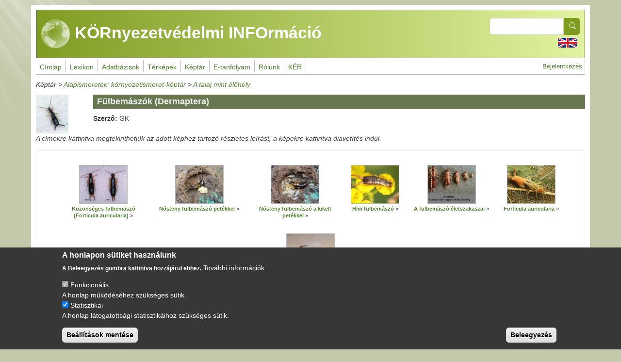

--- FILE ---
content_type: text/html; charset=UTF-8
request_url: https://xn--krinfo-wxa.hu/keptar/10111
body_size: 9633
content:
<!DOCTYPE html>
<html lang="hu" dir="ltr">
  <head>
    <meta charset="utf-8" />
<meta name="Generator" content="Drupal 11 (https://www.drupal.org)" />
<meta name="MobileOptimized" content="width" />
<meta name="HandheldFriendly" content="true" />
<meta name="viewport" content="width=device-width, initial-scale=1, shrink-to-fit=no" />
<style>div#sliding-popup, div#sliding-popup .eu-cookie-withdraw-banner, .eu-cookie-withdraw-tab {background: #373737} div#sliding-popup.eu-cookie-withdraw-wrapper { background: transparent; } #sliding-popup h1, #sliding-popup h2, #sliding-popup h3, #sliding-popup p, #sliding-popup label, #sliding-popup div, .eu-cookie-compliance-more-button, .eu-cookie-compliance-secondary-button, .eu-cookie-withdraw-tab { color: #ffffff;} .eu-cookie-withdraw-tab { border-color: #ffffff;}</style>
<meta http-equiv="x-ua-compatible" content="ie=edge" />
<link rel="icon" href="/themes/custom/enfotheme/favicon.ico" type="image/vnd.microsoft.icon" />
<link rel="alternate" hreflang="en" href="https://xn--krinfo-wxa.hu/en/gallery/10719" />
<link rel="alternate" hreflang="hu" href="https://xn--krinfo-wxa.hu/keptar/10111" />
<link rel="canonical" href="https://xn--krinfo-wxa.hu/keptar/10111" />
<link rel="shortlink" href="https://xn--krinfo-wxa.hu/node/10111" />
<script src="/sites/default/files/eu_cookie_compliance/eu_cookie_compliance.script.js?0" defer></script>

    <title>Fülbemászók  (Dermaptera) |  KÖRnyezetvédelmi INFOrmáció</title>
    <link rel="stylesheet" media="all" href="/sites/default/files/assets/css/css_YPTHsBcyqWIvTlPKFknWtF8NVta0-ND89-PngkA8LpU.css?delta=0&amp;language=hu&amp;theme=enfotheme&amp;include=[base64]" />
<link rel="stylesheet" media="all" href="/sites/default/files/assets/css/css_HPO4Oqi8AdGBChVemyziw3t9P3S3uyEXLfrXKp96vqs.css?delta=1&amp;language=hu&amp;theme=enfotheme&amp;include=[base64]" />
<link rel="stylesheet" media="all" href="//use.fontawesome.com/releases/v5.13.0/css/all.css" />
<link rel="stylesheet" media="all" href="/sites/default/files/assets/css/css_a5oG26D78l0hO7PhFMY3oBu_sX59VCyg3g0zBKTwKoM.css?delta=3&amp;language=hu&amp;theme=enfotheme&amp;include=[base64]" />
<link rel="stylesheet" media="print" href="/sites/default/files/assets/css/css_kOUH-hwCNEApc2D_oceoXMij4eVwLf3mPNYCqhb53Bc.css?delta=4&amp;language=hu&amp;theme=enfotheme&amp;include=[base64]" />

    <script type="application/json" data-drupal-selector="drupal-settings-json">{"path":{"baseUrl":"\/","pathPrefix":"","currentPath":"node\/10111","currentPathIsAdmin":false,"isFront":false,"currentLanguage":"hu"},"pluralDelimiter":"\u0003","suppressDeprecationErrors":true,"gtag":{"tagId":"G-3DDJP8B809","consentMode":false,"otherIds":[],"events":[],"additionalConfigInfo":[]},"ajaxPageState":{"libraries":"[base64]","theme":"enfotheme","theme_token":null},"ajaxTrustedUrl":{"\/search\/node":true},"data":{"extlink":{"extTarget":true,"extTargetAppendNewWindowDisplay":true,"extTargetAppendNewWindowLabel":"(opens in a new window)","extTargetNoOverride":false,"extNofollow":false,"extTitleNoOverride":false,"extNoreferrer":true,"extFollowNoOverride":false,"extClass":"0","extLabel":"(k\u00fcls\u0151 hivatkoz\u00e1s)","extImgClass":false,"extSubdomains":true,"extExclude":"","extInclude":"","extCssExclude":"","extCssInclude":"","extCssExplicit":"","extAlert":false,"extAlertText":"Ez a hivatkoz\u00e1s egy k\u00fcls\u0151 webhelyre mutat, melynek tartalm\u00e1\u00e9rt nem v\u00e1llalunk felel\u0151ss\u00e9get.","extHideIcons":false,"mailtoClass":"mailto","telClass":"0","mailtoLabel":"(a hivatkoz\u00e1s emailt k\u00fcld)","telLabel":"(link is a phone number)","extUseFontAwesome":false,"extIconPlacement":"before","extPreventOrphan":false,"extFaLinkClasses":"fa fa-external-link","extFaMailtoClasses":"fa fa-envelope-o","extAdditionalLinkClasses":"","extAdditionalMailtoClasses":"","extAdditionalTelClasses":"","extFaTelClasses":"fa fa-phone","allowedDomains":[],"extExcludeNoreferrer":""}},"eu_cookie_compliance":{"cookie_policy_version":"1.0.0","popup_enabled":true,"popup_agreed_enabled":false,"popup_hide_agreed":false,"popup_clicking_confirmation":false,"popup_scrolling_confirmation":false,"popup_html_info":"\u003Cdiv aria-labelledby=\u0022popup-text\u0022  class=\u0022eu-cookie-compliance-banner eu-cookie-compliance-banner-info eu-cookie-compliance-banner--categories\u0022\u003E\n  \u003Cdiv class=\u0022popup-content info eu-cookie-compliance-content\u0022\u003E\n        \u003Cdiv id=\u0022popup-text\u0022 class=\u0022eu-cookie-compliance-message\u0022 role=\u0022document\u0022\u003E\n      \u003Ch2\u003EA honlapon s\u00fctiket haszn\u00e1lunk\u003C\/h2\u003E\u003Cp\u003EA Beleegyez\u00e9s gombra kattintva hozz\u00e1j\u00e1rul ehhez.\u003C\/p\u003E\n              \u003Cbutton type=\u0022button\u0022 class=\u0022find-more-button eu-cookie-compliance-more-button\u0022\u003ETov\u00e1bbi inform\u00e1ci\u00f3k\u003C\/button\u003E\n          \u003C\/div\u003E\n\n          \u003Cdiv id=\u0022eu-cookie-compliance-categories\u0022 class=\u0022eu-cookie-compliance-categories\u0022\u003E\n                  \u003Cdiv class=\u0022eu-cookie-compliance-category\u0022\u003E\n            \u003Cdiv\u003E\n              \u003Cinput type=\u0022checkbox\u0022 name=\u0022cookie-categories\u0022 class=\u0022eu-cookie-compliance-category-checkbox\u0022 id=\u0022cookie-category-funkcionalis\u0022\n                     value=\u0022funkcionalis\u0022\n                      checked                       disabled  \u003E\n              \u003Clabel for=\u0022cookie-category-funkcionalis\u0022\u003EFunkcion\u00e1lis\u003C\/label\u003E\n            \u003C\/div\u003E\n                          \u003Cdiv class=\u0022eu-cookie-compliance-category-description\u0022\u003EA honlap m\u0171k\u00f6d\u00e9s\u00e9hez sz\u00fcks\u00e9ges s\u00fctik.\u003C\/div\u003E\n                      \u003C\/div\u003E\n                  \u003Cdiv class=\u0022eu-cookie-compliance-category\u0022\u003E\n            \u003Cdiv\u003E\n              \u003Cinput type=\u0022checkbox\u0022 name=\u0022cookie-categories\u0022 class=\u0022eu-cookie-compliance-category-checkbox\u0022 id=\u0022cookie-category-statisztikai\u0022\n                     value=\u0022statisztikai\u0022\n                      checked                       \u003E\n              \u003Clabel for=\u0022cookie-category-statisztikai\u0022\u003EStatisztikai\u003C\/label\u003E\n            \u003C\/div\u003E\n                          \u003Cdiv class=\u0022eu-cookie-compliance-category-description\u0022\u003EA honlap l\u00e1togatotts\u00e1gi statisztik\u00e1ihoz sz\u00fcks\u00e9ges s\u00fctik.\u003C\/div\u003E\n                      \u003C\/div\u003E\n                          \u003Cdiv class=\u0022eu-cookie-compliance-categories-buttons\u0022\u003E\n            \u003Cbutton type=\u0022button\u0022\n                    class=\u0022eu-cookie-compliance-save-preferences-button \u0022\u003EBe\u00e1ll\u00edt\u00e1sok ment\u00e9se\u003C\/button\u003E\n          \u003C\/div\u003E\n              \u003C\/div\u003E\n    \n    \u003Cdiv id=\u0022popup-buttons\u0022 class=\u0022eu-cookie-compliance-buttons eu-cookie-compliance-has-categories\u0022\u003E\n            \u003Cbutton type=\u0022button\u0022 class=\u0022agree-button eu-cookie-compliance-default-button\u0022\u003EBeleegyez\u00e9s\u003C\/button\u003E\n              \u003Cbutton type=\u0022button\u0022 class=\u0022eu-cookie-withdraw-button visually-hidden\u0022\u003EWithdraw consent\u003C\/button\u003E\n          \u003C\/div\u003E\n  \u003C\/div\u003E\n\u003C\/div\u003E","use_mobile_message":false,"mobile_popup_html_info":"\u003Cdiv aria-labelledby=\u0022popup-text\u0022  class=\u0022eu-cookie-compliance-banner eu-cookie-compliance-banner-info eu-cookie-compliance-banner--categories\u0022\u003E\n  \u003Cdiv class=\u0022popup-content info eu-cookie-compliance-content\u0022\u003E\n        \u003Cdiv id=\u0022popup-text\u0022 class=\u0022eu-cookie-compliance-message\u0022 role=\u0022document\u0022\u003E\n      \n              \u003Cbutton type=\u0022button\u0022 class=\u0022find-more-button eu-cookie-compliance-more-button\u0022\u003ETov\u00e1bbi inform\u00e1ci\u00f3k\u003C\/button\u003E\n          \u003C\/div\u003E\n\n          \u003Cdiv id=\u0022eu-cookie-compliance-categories\u0022 class=\u0022eu-cookie-compliance-categories\u0022\u003E\n                  \u003Cdiv class=\u0022eu-cookie-compliance-category\u0022\u003E\n            \u003Cdiv\u003E\n              \u003Cinput type=\u0022checkbox\u0022 name=\u0022cookie-categories\u0022 class=\u0022eu-cookie-compliance-category-checkbox\u0022 id=\u0022cookie-category-funkcionalis\u0022\n                     value=\u0022funkcionalis\u0022\n                      checked                       disabled  \u003E\n              \u003Clabel for=\u0022cookie-category-funkcionalis\u0022\u003EFunkcion\u00e1lis\u003C\/label\u003E\n            \u003C\/div\u003E\n                          \u003Cdiv class=\u0022eu-cookie-compliance-category-description\u0022\u003EA honlap m\u0171k\u00f6d\u00e9s\u00e9hez sz\u00fcks\u00e9ges s\u00fctik.\u003C\/div\u003E\n                      \u003C\/div\u003E\n                  \u003Cdiv class=\u0022eu-cookie-compliance-category\u0022\u003E\n            \u003Cdiv\u003E\n              \u003Cinput type=\u0022checkbox\u0022 name=\u0022cookie-categories\u0022 class=\u0022eu-cookie-compliance-category-checkbox\u0022 id=\u0022cookie-category-statisztikai\u0022\n                     value=\u0022statisztikai\u0022\n                      checked                       \u003E\n              \u003Clabel for=\u0022cookie-category-statisztikai\u0022\u003EStatisztikai\u003C\/label\u003E\n            \u003C\/div\u003E\n                          \u003Cdiv class=\u0022eu-cookie-compliance-category-description\u0022\u003EA honlap l\u00e1togatotts\u00e1gi statisztik\u00e1ihoz sz\u00fcks\u00e9ges s\u00fctik.\u003C\/div\u003E\n                      \u003C\/div\u003E\n                          \u003Cdiv class=\u0022eu-cookie-compliance-categories-buttons\u0022\u003E\n            \u003Cbutton type=\u0022button\u0022\n                    class=\u0022eu-cookie-compliance-save-preferences-button \u0022\u003EBe\u00e1ll\u00edt\u00e1sok ment\u00e9se\u003C\/button\u003E\n          \u003C\/div\u003E\n              \u003C\/div\u003E\n    \n    \u003Cdiv id=\u0022popup-buttons\u0022 class=\u0022eu-cookie-compliance-buttons eu-cookie-compliance-has-categories\u0022\u003E\n            \u003Cbutton type=\u0022button\u0022 class=\u0022agree-button eu-cookie-compliance-default-button\u0022\u003EBeleegyez\u00e9s\u003C\/button\u003E\n              \u003Cbutton type=\u0022button\u0022 class=\u0022eu-cookie-withdraw-button visually-hidden\u0022\u003EWithdraw consent\u003C\/button\u003E\n          \u003C\/div\u003E\n  \u003C\/div\u003E\n\u003C\/div\u003E","mobile_breakpoint":768,"popup_html_agreed":false,"popup_use_bare_css":false,"popup_height":"auto","popup_width":"100%","popup_delay":1000,"popup_link":"\/sutikezeles","popup_link_new_window":true,"popup_position":false,"fixed_top_position":true,"popup_language":"hu","store_consent":false,"better_support_for_screen_readers":false,"cookie_name":"","reload_page":false,"domain":"","domain_all_sites":false,"popup_eu_only":false,"popup_eu_only_js":false,"cookie_lifetime":100,"cookie_session":0,"set_cookie_session_zero_on_disagree":0,"disagree_do_not_show_popup":false,"method":"categories","automatic_cookies_removal":true,"allowed_cookies":"_ga\r\n_ga_3DDJP8B809","withdraw_markup":"\u003Cbutton type=\u0022button\u0022 class=\u0022eu-cookie-withdraw-tab\u0022\u003EAdatv\u00e9delmi be\u00e1ll\u00edt\u00e1sok\u003C\/button\u003E\n\u003Cdiv aria-labelledby=\u0022popup-text\u0022 class=\u0022eu-cookie-withdraw-banner\u0022\u003E\n  \u003Cdiv class=\u0022popup-content info eu-cookie-compliance-content\u0022\u003E\n    \u003Cdiv id=\u0022popup-text\u0022 class=\u0022eu-cookie-compliance-message\u0022 role=\u0022document\u0022\u003E\n      \u003Ch2\u003EA felhaszn\u00e1l\u00f3i \u00e9lm\u00e9ny jav\u00edt\u00e1sa \u00e9rdek\u00e9ben a webhelyen s\u00fctiket haszn\u00e1lunk\u003C\/h2\u003E\u003Cp\u003EHozz\u00e1j\u00e1rult, hogy s\u00fctiket hozzunk l\u00e9tre.\u003C\/p\u003E\n    \u003C\/div\u003E\n    \u003Cdiv id=\u0022popup-buttons\u0022 class=\u0022eu-cookie-compliance-buttons\u0022\u003E\n      \u003Cbutton type=\u0022button\u0022 class=\u0022eu-cookie-withdraw-button \u0022\u003EWithdraw consent\u003C\/button\u003E\n    \u003C\/div\u003E\n  \u003C\/div\u003E\n\u003C\/div\u003E","withdraw_enabled":false,"reload_options":0,"reload_routes_list":"","withdraw_button_on_info_popup":false,"cookie_categories":["funkcionalis","statisztikai"],"cookie_categories_details":{"funkcionalis":{"uuid":"0f0d010c-91fb-4213-9465-ae3883369a24","langcode":"hu","status":true,"dependencies":[],"id":"funkcionalis","label":"Funkcion\u00e1lis","description":"A honlap m\u0171k\u00f6d\u00e9s\u00e9hez sz\u00fcks\u00e9ges s\u00fctik.","checkbox_default_state":"required","weight":-9},"statisztikai":{"uuid":"a2ec3d55-c27c-456a-9580-2c3c787c7857","langcode":"hu","status":true,"dependencies":[],"id":"statisztikai","label":"Statisztikai","description":"A honlap l\u00e1togatotts\u00e1gi statisztik\u00e1ihoz sz\u00fcks\u00e9ges s\u00fctik.","checkbox_default_state":"checked","weight":-8}},"enable_save_preferences_button":true,"cookie_value_disagreed":"0","cookie_value_agreed_show_thank_you":"1","cookie_value_agreed":"2","containing_element":"body","settings_tab_enabled":false,"olivero_primary_button_classes":"","olivero_secondary_button_classes":"","close_button_action":"close_banner","open_by_default":true,"modules_allow_popup":true,"hide_the_banner":false,"geoip_match":true,"unverified_scripts":["https:\/\/www.googletagmanager.com\/gtag\/js"]},"statistics":{"data":{"nid":"10111"},"url":"\/modules\/contrib\/statistics\/statistics.php"},"colorbox":{"opacity":"0.85","current":"{current} \/ {total}","previous":"\u00ab El\u0151z\u0151","next":"K\u00f6vetkez\u0151 \u00bb","close":"Close","maxWidth":"98%","maxHeight":"98%","fixed":true,"mobiledetect":true,"mobiledevicewidth":"480px"},"superfish":{"superfish-main":{"id":"superfish-main","sf":{"animation":{"opacity":"show","height":"show"},"speed":"fast","autoArrows":false,"dropShadows":true,"disableHI":true},"plugins":{"smallscreen":{"cloneParent":0,"mode":"window_width","expandText":"Kiterjeszt","collapseText":"\u00d6sszecsuk"},"supposition":true,"supersubs":true}}},"user":{"uid":0,"permissionsHash":"18fdad9065946cde799db19c3b3424e1a09fc3b05dffcb6cf0c8899389887912"}}</script>
<script src="/sites/default/files/assets/js/js_QmppixkSF22cuUzsI1BFUW8yhPmYylrHjrKgg5jXU0w.js?scope=header&amp;delta=0&amp;language=hu&amp;theme=enfotheme&amp;include=[base64]"></script>

  </head>
  <body class="layout-no-sidebars page-node-10111 path-node node--type-keptar">
    <a href="#main-content" class="visually-hidden-focusable">
      Ugrás a tartalomra
    </a>
    
      <div class="dialog-off-canvas-main-canvas" data-off-canvas-main-canvas>
    
<div id="page-wrapper">
  <div id="page">
                  <nav class="navbar navbar-dark" id="navbar-top">
                      
              <section class="row region region-top-header">
          <a href="/" title="Címlap" rel="home" class="navbar-brand">
              <img src="/themes/custom/enfotheme/logo.png" alt="Címlap" class="img-fluid d-inline-block align-top" />
             KÖRnyezetvédelmi INFOrmáció
    </a>
    
  </section>

                          <div class="form-inline navbar-form ms-auto">
                  <section class="row region region-top-header-form">
    <div class="search-block-form block block-search block-search-form-block" data-drupal-selector="search-block-form" id="block-enfotheme-search-form-wide" role="search">
  
    
    <div class="content container-inline">
        <div class="content container-inline">
      <form action="/search/node" method="get" id="search-block-form" accept-charset="UTF-8" class="search-form search-block-form form-row">
  




        
  <div class="js-form-item js-form-type-search form-type-search js-form-item-keys form-item-keys form-no-label mb-3">
          <label for="edit-keys" class="visually-hidden">Search</label>
                    <input title="A keresendő kifejezések megadása." data-drupal-selector="edit-keys" type="search" id="edit-keys" name="keys" value="" size="15" maxlength="128" class="form-search form-control" />

                      </div>
<div data-drupal-selector="edit-actions" class="form-actions js-form-wrapper form-wrapper mb-3" id="edit-actions"><button data-drupal-selector="edit-submit" type="submit" id="edit-submit" value="Search" class="button js-form-submit form-submit btn btn-primary"><span>Search</span></button>
</div>

</form>

    </div>
  
  </div>
</div>
<div class="language-switcher-language-url block block-language block-language-blocklanguage-interface" id="block-enfotheme-nyelvvalaszto" role="navigation">
  
    
      <div class="content">
      

  <nav class="links nav links-inline"><span data-drupal-language="en" data-drupal-link-system-path="node/10111" class="en nav-link"><a href="/en/gallery/10719" class="language-link" hreflang="en" data-drupal-link-system-path="node/10111">    <img class="language-icon" src="/sites/default/files/languageicons_kepek/en.png" width="40" height="20" alt="English" title="English" loading="lazy" />

</a></span></nav>

    </div>
  </div>

  </section>

              </div>
                              </nav>
                    <header id="header" class="header" role="banner" aria-label="Site header">
          <nav class="navbar navbar-dark bg-primary navbar-expand-md" id="navbar-main">
                          
                              <button class="navbar-toggler collapsed" type="button" data-bs-toggle="collapse" data-bs-target="#CollapsingNavbar" aria-controls="CollapsingNavbar" aria-expanded="false" aria-label="Toggle navigation"><span class="navbar-toggler-icon"></span></button>
                <div class="collapse navbar-collapse justify-content-end" id="CollapsingNavbar">
                                      <section class="region region-primary-menu">
    <div id="block-enfotheme-mainnavigation" class="block block-superfish block-superfishmain">
  
    
      <div class="content">
      
<ul id="superfish-main" class="menu sf-menu sf-main sf-horizontal sf-style-none" role="menu" aria-label="Menü">
  

  
  <li id="main-standardfront-page" class="sf-depth-1 sf-no-children sf-first" role="none">
    
          <a href="/" class="sf-depth-1" role="menuitem">Címlap</a>
    
    
    
    
      </li>


  
  <li id="main-menu-link-contenta93e40ac-7f10-4791-9f02-0b8f875bb157" class="sf-depth-1 sf-no-children" role="none">
    
          <a href="https://lexikon.mokkka.hu/en" class="sf-depth-1 sf-external" role="menuitem">Glossary</a>
    
    
    
    
      </li>


  
  <li id="main-menu-link-contenta6df22c5-eb5e-4445-9dc1-462e66227c42" class="sf-depth-1 sf-no-children" role="none">
    
          <a href="https://lexikon.mokkka.hu/" class="sf-depth-1 sf-external" role="menuitem">Lexikon</a>
    
    
    
    
      </li>


  
  <li id="main-menu-link-contentf9d626c4-dabd-4d6f-ad90-5283b07eeb63" class="sf-depth-1 sf-no-children" role="none">
    
          <a href="https://mokkka.hu/en" class="sf-depth-1 sf-external" role="menuitem">Databases</a>
    
    
    
    
      </li>


  
  <li id="main-menu-link-content1e7e5ddb-7701-4b5e-b853-50dd1c5e5be1" class="sf-depth-1 sf-no-children" role="none">
    
          <a href="https://mokkka.hu/" class="sf-depth-1 sf-external" role="menuitem">Adatbázisok</a>
    
    
    
    
      </li>


            
  <li id="main-menu-link-contenta94d705e-f946-45ca-9275-031521720f4d" class="sf-depth-1 menuparent" role="none">
    
          <a href="/node/45" class="sf-depth-1 menuparent" role="menuitem" aria-haspopup="true" aria-expanded="false">Térképek</a>
    
    
    
              <ul role="menu">
      
      

  
  <li id="main-menu-link-content92f33ef2-425b-484a-8107-5231e694ef86" class="sf-depth-2 sf-no-children sf-first" role="none">
    
          <a href="/node/2800" title="Alapismeretek: környezetismereti térképtár" class="sf-depth-2" role="menuitem">Alapismeretek</a>
    
    
    
    
      </li>


  
  <li id="main-menu-link-content44b18d75-0ad8-4a98-b943-b37952695834" class="sf-depth-2 sf-no-children" role="none">
    
          <a href="/node/2801" title="Gyakorlati alkalmazás" class="sf-depth-2" role="menuitem">Gyakorlati alkalmazás</a>
    
    
    
    
      </li>


  
  <li id="main-menu-link-contentf93e5af2-afeb-4718-951e-0866aa770ca7" class="sf-depth-2 sf-no-children sf-last" role="none">
    
          <a href="http://enfo.agt.bme.hu/gis/korinfo/" title="Dinamikus térképi információ Open Street Map alapon" class="sf-depth-2 sf-external" role="menuitem">Interaktív térképek</a>
    
    
    
    
      </li>



              </ul>
      
    
    
      </li>


            
  <li id="main-menu-link-contenta25f0015-e7bd-4aaa-bf82-94bcb3b4c1e3" class="sf-depth-1 menuparent" role="none">
    
          <a href="/node/30" class="sf-depth-1 menuparent" role="menuitem" aria-haspopup="true" aria-expanded="false">Képtár</a>
    
    
    
              <ul role="menu">
      
      

  
  <li id="main-menu-link-contenta89e37ce-3c52-467a-af04-96489dfdd05a" class="sf-depth-2 sf-no-children sf-first" role="none">
    
          <a href="/node/298" title="Környezetismeret képtár (Alapismeretek)" class="sf-depth-2" role="menuitem">Alapismeretek</a>
    
    
    
    
      </li>


  
  <li id="main-menu-link-content1614762b-9c6b-498e-a9ac-2c0842e9b41f" class="sf-depth-2 sf-no-children" role="none">
    
          <a href="/node/296" class="sf-depth-2" role="menuitem">Gyakorlati alkalmazás</a>
    
    
    
    
      </li>


  
  <li id="main-menu-link-contentf1b4d0aa-312b-4334-b694-e36cd8d00f86" class="sf-depth-2 sf-no-children sf-last" role="none">
    
          <a href="/keptar/438" class="sf-depth-2" role="menuitem">Egyéb</a>
    
    
    
    
      </li>



              </ul>
      
    
    
      </li>


            
  <li id="main-menu-link-content67349cbb-1082-4d41-a216-546fd9f50e36" class="sf-depth-1 menuparent" role="none">
    
          <a href="/e-tanfolyamok" class="sf-depth-1 menuparent" role="menuitem" aria-haspopup="true" aria-expanded="false">E-tanfolyam</a>
    
    
    
              <ul role="menu">
      
      

  
  <li id="main-menu-link-content54e5b47a-d17d-4807-9b82-60f6f83b2ae0" class="sf-depth-2 sf-no-children sf-first" role="none">
    
          <a href="/node/613" class="sf-depth-2" role="menuitem">Jogi háttér</a>
    
    
    
    
      </li>


  
  <li id="main-menu-link-contentfa77ccf2-adca-4ece-8c66-68270b4d101b" class="sf-depth-2 sf-no-children" role="none">
    
          <a href="/node/617" class="sf-depth-2" role="menuitem">Alapismeretek</a>
    
    
    
    
      </li>


  
  <li id="main-menu-link-content4fe77bb8-68cd-4003-8610-a58e99ebd46c" class="sf-depth-2 sf-no-children sf-last" role="none">
    
          <a href="/node/619" class="sf-depth-2" role="menuitem">Gyakorlati alkalmazás</a>
    
    
    
    
      </li>



              </ul>
      
    
    
      </li>


            
  <li id="main-menu-link-content119c364c-9355-43ad-b87b-47a6f254df68" class="sf-depth-1 menuparent" role="none">
    
          <span class="sf-depth-1 menuparent nolink" role="menuitem" aria-haspopup="true" aria-expanded="false">Rólunk</span>
    
    
    
              <ul role="menu">
      
      

  
  <li id="main-menu-link-content2a800dcf-9b35-472a-845f-431439c9cbb6" class="sf-depth-2 sf-no-children sf-first" role="none">
    
          <a href="/node/3" class="sf-depth-2" role="menuitem">A projektről</a>
    
    
    
    
      </li>


  
  <li id="main-views-viewviewshirekpage-1" class="sf-depth-2 sf-no-children" role="none">
    
          <a href="/news" class="sf-depth-2" role="menuitem">Hírek</a>
    
    
    
    
      </li>


  
  <li id="main-views-viewviewspublikaciokpage-1" class="sf-depth-2 sf-no-children" role="none">
    
          <a href="/publikaciok" class="sf-depth-2" role="menuitem">Publikációk</a>
    
    
    
    
      </li>


  
  <li id="main-views-viewviewskeptar-es-listapage-1" class="sf-depth-2 sf-no-children" role="none">
    
          <a href="/events" class="sf-depth-2" role="menuitem">Esemény képtár</a>
    
    
    
    
      </li>


  
  <li id="main-menu-link-contentbfc74018-65cd-4171-ad60-dc05372a7d30" class="sf-depth-2 sf-no-children sf-last" role="none">
    
          <a href="/node/36" class="sf-depth-2" role="menuitem">Kapcsolat</a>
    
    
    
    
      </li>



              </ul>
      
    
    
      </li>


            
  <li id="main-menu-link-content39fe3627-e44e-4fab-ab10-4b9559420b15" class="sf-depth-1 menuparent" role="none">
    
          <a href="/node/4886" title="" class="sf-depth-1 menuparent" role="menuitem" aria-haspopup="true" aria-expanded="false">KÉR</a>
    
    
    
              <ul role="menu">
      
      

  
  <li id="main-menu-link-contentfdceb169-02c0-48b8-adf8-ae96b71da6f4" class="sf-depth-2 sf-no-children sf-first" role="none">
    
          <a href="/node/3346" class="sf-depth-2" role="menuitem">Képtár</a>
    
    
    
    
      </li>


  
  <li id="main-menu-link-content990eb57e-6e0a-4da9-aa9e-42b210c63cfc" class="sf-depth-2 sf-no-children sf-last" role="none">
    
          <a href="https://lexikon.mokkka.hu/ker-lexikon" class="sf-depth-2 sf-external" role="menuitem">Lexikon</a>
    
    
    
    
      </li>



              </ul>
      
    
    
      </li>


</ul>

    </div>
  </div>
<nav role="navigation" aria-labelledby="block-enfotheme-account-menu-menu" id="block-enfotheme-account-menu" class="block block-menu navigation menu--account">
            
  <h2 class="visually-hidden" id="block-enfotheme-account-menu-menu">User account menu</h2>
  

        
              <ul class="clearfix nav flex-row" data-component-id="bootstrap:menu_columns">
                    <li class="nav-item">
                <a href="/user/login" class="nav-link nav-link--user-login" data-drupal-link-system-path="user/login">Bejelentkezés</a>
              </li>
        </ul>
  



  </nav>

  </section>

                                                    </div>
                                                  </nav>
        </header>
                    <div class="highlighted">
        <aside class="container section clearfix" role="complementary">
            <div data-drupal-messages-fallback class="hidden"></div>


        </aside>
      </div>
            <div id="main-wrapper" class="layout-main-wrapper clearfix">
              <div id="main" class="container">
            <div class="views-element-container block block-views block-views-block-keptar-lista-block-3" id="block-enfotheme-views-block-keptar-lista-block-3">
  
    
      <div class="content">
      <div><div class="view view--keptar-lista view-id-_keptar_lista view-display-id-block_3 js-view-dom-id-8a321dec7f4c7bd29081f664f0ccc296c983b9438b75ebc0352ba023060ddb91">
  
    
      
      <div class="view-content">
          <div class="views-row">
    <span class="views-field views-field-field-fomenu-6"><span class="field-content">Képtár</span></span> &gt; <span class="views-field views-field-title-6"><span class="field-content"><a href="/node/298" hreflang="hu">Alapismeretek: környezetismeret-képtár</a></span></span> &gt; <span class="views-field views-field-nothing"><span class="field-content">   <a href="/keptar/9787" hreflang="hu">A talaj mint élőhely</a>
</span></span>
  </div>

    </div>
  
          </div>
</div>

    </div>
  </div>


          <div class="row row-offcanvas row-offcanvas-left clearfix">
              <main class="main-content col" id="content" role="main">
                <section class="section">
                  <a href="#main-content" id="main-content" tabindex="-1"></a>
                    <div id="block-enfotheme-page-title" class="block block-core block-page-title-block">
  
    
      <div class="content">
      


    </div>
  </div>
<div class="views-element-container block block-views block-views-block-keptar-lista-block-2" id="block-enfotheme-views-block-keptar-lista-block-2">
  
    
      <div class="content">
      <div><div class="view view--keptar-lista view-id-_keptar_lista view-display-id-block_2 js-view-dom-id-22b6328bc06796e0d420b106c23786ab63fa8b35cf42692a0e2f5a31a1d77695">
  
    
      
      <div class="view-content">
          <div class="views-row">
    <div class="views-field views-field-field-image"><div class="field-content"><div class='kep-van'>  <img loading="lazy" src="/sites/default/files/styles/keptar_fokep/public/Fiufulbe.jpg?itok=gizr2uhK" width="67" height="80" alt="Earwig" title="Earwig" class="image-style-keptar-fokep" />


</div><div class='cim-keppel'><h1 class="page-title">Fülbemászók  (Dermaptera)</h1></div></div></div><div class="views-field views-field-field-szerzo"><strong class="views-label views-label-field-szerzo">Szerző: </strong><div class="field-content">GK</div></div>
  </div>

    </div>
  
          </div>
</div>

    </div>
  </div>
<div class="views-element-container block block-views block-views-blockkeptar-block-1" id="block-enfotheme-views-block-keptar-block-1">
  
    
      <div class="content">
      <div><div class="view view-keptar view-id-keptar view-display-id-block_1 js-view-dom-id-e46db46ce79f5ec9401dd7f396bf77a13cd4e1d44a0e267ca566651590b2788a">
  
    
      <div class="view-header">
      <p><em>A címekre kattintva megtekinthetjük az adott képhez tartozó részletes leírást, a képekre kattintva diavetítés indul.</em></p>

    </div>
      
      <div class="view-content">
          <div class="views-row">
    <div class="views-field views-field-field-image"><div class="field-content">
<a href="https://xn--krinfo-wxa.hu/sites/default/files/fulbemaszo_korinfo_0.gif" aria-label="{&quot;title&quot;:&quot;Közönséges fülbemászó (Forticula auricularia)&quot;,&quot;alt&quot;:&quot;Közönséges fülbemászó (Forticula auricularia)&quot;}" role="button"  title="Közönséges fülbemászó (Forticula auricularia)" data-colorbox-gallery="gallery-all-Q4Dlt-8suQw" class="colorbox" aria-controls="colorbox-rU1iqbC5JXY" data-cbox-img-attrs="{&quot;title&quot;:&quot;Közönséges fülbemászó (Forticula auricularia)&quot;,&quot;alt&quot;:&quot;Közönséges fülbemászó (Forticula auricularia)&quot;}"><img id="colorbox-rU1iqbC5JXY" src="/sites/default/files/styles/thumbnail100x80/public/fulbemaszo_korinfo_0.gif?itok=bEcOd5-s" width="100" height="80" alt="Közönséges fülbemászó (Forticula auricularia)" title="Közönséges fülbemászó (Forticula auricularia)" loading="lazy" class="image-style-thumbnail100x80" />

</a>
</div></div><div class="views-field views-field-title"><strong class="field-content"><a href="/node/10187" hreflang="hu">Közönséges fülbemászó (Forticula auricularia)</a></strong></div><div class="views-field views-field-field-pdf"><div class="field-content"></div></div><div class="views-field views-field-edit-node"><span class="field-content"></span></div><div class="views-field views-field-delete-node"><span class="field-content"></span></div>
  </div>
    <div class="views-row">
    <div class="views-field views-field-field-image"><div class="field-content">
<a href="https://xn--krinfo-wxa.hu/sites/default/files/180px-Nesting_Earwig_Chester_UK_1.jpg" aria-label="{&quot;title&quot;:&quot;Nőstény fülbemászó petékkel&quot;,&quot;alt&quot;:&quot;Nőstény fülbemászó petékkel&quot;}" role="button"  title="Nőstény fülbemászó petékkel" data-colorbox-gallery="gallery-all-Q4Dlt-8suQw" class="colorbox" aria-controls="colorbox-fkg19niRnJo" data-cbox-img-attrs="{&quot;title&quot;:&quot;Nőstény fülbemászó petékkel&quot;,&quot;alt&quot;:&quot;Nőstény fülbemászó petékkel&quot;}"><img id="colorbox-fkg19niRnJo" src="/sites/default/files/styles/thumbnail100x80/public/180px-Nesting_Earwig_Chester_UK_1.jpg?itok=3lNnwJUs" width="100" height="80" alt="Nőstény fülbemászó petékkel" title="Nőstény fülbemászó petékkel" loading="lazy" class="image-style-thumbnail100x80" />

</a>
</div></div><div class="views-field views-field-title"><strong class="field-content"><a href="/node/11369" hreflang="hu">Nőstény fülbemászó petékkel</a></strong></div><div class="views-field views-field-field-pdf"><div class="field-content"></div></div><div class="views-field views-field-edit-node"><span class="field-content"></span></div><div class="views-field views-field-delete-node"><span class="field-content"></span></div>
  </div>
    <div class="views-row">
    <div class="views-field views-field-field-image"><div class="field-content">
<a href="https://xn--krinfo-wxa.hu/sites/default/files/180px-Nesting_Earwig_Chester_UK_2.jpg" aria-label="{&quot;title&quot;:&quot;Nőstény fülbemászó a kikelt petékkel&quot;,&quot;alt&quot;:&quot;Nőstény fülbemászó a kikelt petékkel&quot;}" role="button"  title="Nőstény fülbemászó a kikelt petékkel" data-colorbox-gallery="gallery-all-Q4Dlt-8suQw" class="colorbox" aria-controls="colorbox-nE5XLHeh1ag" data-cbox-img-attrs="{&quot;title&quot;:&quot;Nőstény fülbemászó a kikelt petékkel&quot;,&quot;alt&quot;:&quot;Nőstény fülbemászó a kikelt petékkel&quot;}"><img id="colorbox-nE5XLHeh1ag" src="/sites/default/files/styles/thumbnail100x80/public/180px-Nesting_Earwig_Chester_UK_2.jpg?itok=qXr_o5oq" width="100" height="80" alt="Nőstény fülbemászó a kikelt petékkel" title="Nőstény fülbemászó a kikelt petékkel" loading="lazy" class="image-style-thumbnail100x80" />

</a>
</div></div><div class="views-field views-field-title"><strong class="field-content"><a href="/node/11370" hreflang="hu">Nőstény fülbemászó a kikelt petékkel</a></strong></div><div class="views-field views-field-field-pdf"><div class="field-content"></div></div><div class="views-field views-field-edit-node"><span class="field-content"></span></div><div class="views-field views-field-delete-node"><span class="field-content"></span></div>
  </div>
    <div class="views-row">
    <div class="views-field views-field-field-image"><div class="field-content">
<a href="https://xn--krinfo-wxa.hu/sites/default/files/Forficula.auricularia.-.lindsey.jpg" aria-label="{&quot;title&quot;:&quot;Hím fülbemászó&quot;,&quot;alt&quot;:&quot;Hím fülbemászó&quot;}" role="button"  title="Hím fülbemászó" data-colorbox-gallery="gallery-all-Q4Dlt-8suQw" class="colorbox" aria-controls="colorbox-7fTxtEGCggs" data-cbox-img-attrs="{&quot;title&quot;:&quot;Hím fülbemászó&quot;,&quot;alt&quot;:&quot;Hím fülbemászó&quot;}"><img id="colorbox-7fTxtEGCggs" src="/sites/default/files/styles/thumbnail100x80/public/Forficula.auricularia.-.lindsey.jpg?itok=Z2m-xC4a" width="100" height="80" alt="Hím fülbemászó" title="Hím fülbemászó" loading="lazy" class="image-style-thumbnail100x80" />

</a>
</div></div><div class="views-field views-field-title"><strong class="field-content"><a href="/node/11371" hreflang="hu">Hím fülbemászó</a></strong></div><div class="views-field views-field-field-pdf"><div class="field-content"></div></div><div class="views-field views-field-edit-node"><span class="field-content"></span></div><div class="views-field views-field-delete-node"><span class="field-content"></span></div>
  </div>
    <div class="views-row">
    <div class="views-field views-field-field-image"><div class="field-content">
<a href="https://xn--krinfo-wxa.hu/sites/default/files/Earwig%20stages.jpg" aria-label="{&quot;title&quot;:&quot;A fülbemászó életszakaszai&quot;,&quot;alt&quot;:&quot;A fülbemászó életszakaszai&quot;}" role="button"  title="A fülbemászó életszakaszai" data-colorbox-gallery="gallery-all-Q4Dlt-8suQw" class="colorbox" aria-controls="colorbox-jNC8QfYsHBE" data-cbox-img-attrs="{&quot;title&quot;:&quot;A fülbemászó életszakaszai&quot;,&quot;alt&quot;:&quot;A fülbemászó életszakaszai&quot;}"><img id="colorbox-jNC8QfYsHBE" src="/sites/default/files/styles/thumbnail100x80/public/Earwig%20stages.jpg?itok=dvSxBO9g" width="100" height="80" alt="A fülbemászó életszakaszai" title="A fülbemászó életszakaszai" loading="lazy" class="image-style-thumbnail100x80" />

</a>
</div></div><div class="views-field views-field-title"><strong class="field-content"><a href="/node/11372" hreflang="hu">A fülbemászó életszakaszai</a></strong></div><div class="views-field views-field-field-pdf"><div class="field-content"></div></div><div class="views-field views-field-edit-node"><span class="field-content"></span></div><div class="views-field views-field-delete-node"><span class="field-content"></span></div>
  </div>
    <div class="views-row">
    <div class="views-field views-field-field-image"><div class="field-content">
<a href="https://xn--krinfo-wxa.hu/sites/default/files/Z2700006-Coloured_SEM_of_an_earwig%2C_Forficula_auricularia-SPL.jpg" aria-label="{&quot;title&quot;:&quot;Forficula auricularia&quot;,&quot;alt&quot;:&quot;Forficula auricularia&quot;}" role="button"  title="Forficula auricularia" data-colorbox-gallery="gallery-all-Q4Dlt-8suQw" class="colorbox" aria-controls="colorbox-5n6ceXQGaQQ" data-cbox-img-attrs="{&quot;title&quot;:&quot;Forficula auricularia&quot;,&quot;alt&quot;:&quot;Forficula auricularia&quot;}"><img id="colorbox-5n6ceXQGaQQ" src="/sites/default/files/styles/thumbnail100x80/public/Z2700006-Coloured_SEM_of_an_earwig%2C_Forficula_auricularia-SPL.jpg?itok=c_E-iUja" width="100" height="80" alt="Forficula auricularia" title="Forficula auricularia" loading="lazy" class="image-style-thumbnail100x80" />

</a>
</div></div><div class="views-field views-field-title"><strong class="field-content"><a href="/node/11374" hreflang="hu">Forficula auricularia</a></strong></div><div class="views-field views-field-field-pdf"><div class="field-content"></div></div><div class="views-field views-field-edit-node"><span class="field-content"></span></div><div class="views-field views-field-delete-node"><span class="field-content"></span></div>
  </div>
    <div class="views-row">
    <div class="views-field views-field-field-image"><div class="field-content">
<a href="https://xn--krinfo-wxa.hu/sites/default/files/576693202_03677e0624.jpg" aria-label="{&quot;title&quot;:&quot;Homoki fülbemászó&quot;,&quot;alt&quot;:&quot;http://www.flickr.com/photos/artour_a/576693202/sizes/m/in/photostream/&quot;}" role="button"  title="Homoki fülbemászó" data-colorbox-gallery="gallery-all-Q4Dlt-8suQw" class="colorbox" aria-controls="colorbox-2LD-ZsTyFhk" data-cbox-img-attrs="{&quot;title&quot;:&quot;Homoki fülbemászó&quot;,&quot;alt&quot;:&quot;http://www.flickr.com/photos/artour_a/576693202/sizes/m/in/photostream/&quot;}"><img id="colorbox-2LD-ZsTyFhk" src="/sites/default/files/styles/thumbnail100x80/public/576693202_03677e0624.jpg?itok=AcuryPJr" width="100" height="80" alt="http://www.flickr.com/photos/artour_a/576693202/sizes/m/in/photostream/" title="Homoki fülbemászó" loading="lazy" class="image-style-thumbnail100x80" />

</a>
</div></div><div class="views-field views-field-title"><strong class="field-content"><a href="/node/11373" hreflang="hu">Homoki fülbemászó (Labidura riparia)</a></strong></div><div class="views-field views-field-field-pdf"><div class="field-content"></div></div><div class="views-field views-field-edit-node"><span class="field-content"></span></div><div class="views-field views-field-delete-node"><span class="field-content"></span></div>
  </div>

    </div>
  
      
          </div>
</div>

    </div>
  </div>
<div class="views-element-container block block-views block-views-block-keptar-lista-block-1" id="block-enfotheme-views-block-keptar-lista-block-1">
  
    
      <div class="content">
      <div><div class="view view--keptar-lista view-id-_keptar_lista view-display-id-block_1 js-view-dom-id-adf4d8f249c62d7989d4d86af402b1bdeb737bbf5adac92f79f2092aeffc1b1f">
  
    
      
  
      
          </div>
</div>

    </div>
  </div>
<div id="block-enfotheme-content" class="block block-system block-system-main-block">
  
    
      <div class="content">
      

<article class="node node--type-keptar node--view-mode-full clearfix">
  <header>
    
        
      </header>
  <div class="node__content clearfix">
    
  <div class="clearfix text-formatted field field--name-field-forras field--type-text-long field--label-above">
    <div class="field__label">Forrás</div>
              <div class="field__item"><p>Kezdőkép forrása: http://aranyosfodorka.blogspot.com/2008_01_01_archive.html</p>
</div>
          </div>



  </div>
</article>

    </div>
  </div>


                </section>
              </main>
                                  </div>
        </div>
          </div>
        <footer class="site-footer">
              <div class="container">
                      <div class="site-footer__top clearfix">
                <section class="row region region-footer-first">
    <nav role="navigation" aria-labelledby="block-enfotheme-lablec-menu" id="block-enfotheme-lablec" class="block block-menu navigation menu--footer">
            
  <h2 class="visually-hidden" id="block-enfotheme-lablec-menu">Lábléc</h2>
  

        
              <ul class="clearfix nav flex-row" data-component-id="bootstrap:menu_columns">
                    <li class="nav-item">
                <a href="/node/13404" class="nav-link nav-link--node-13404" data-drupal-link-system-path="node/13404">Impresszum</a>
              </li>
                <li class="nav-item">
                <a href="/sutikezeles" class="nav-link nav-link--sutikezeles" data-drupal-link-system-path="node/13405">Sütikezelési szabályzat</a>
              </li>
        </ul>
  



  </nav>

  </section>

                <section class="row region region-footer-second">
    <div id="block-enfotheme-powered" class="block block-system block-system-powered-by-block">
  
    
      <div class="content">
      <span><a href="https://www.drupal.org">Drupal</a> alapú webhely</span>
    </div>
  </div>

  </section>

              
              
            </div>
                            </div>
          </footer>
  </div>
</div>

  </div>

    
    <script src="/core/assets/vendor/jquery/jquery.min.js?v=4.0.0-rc.1"></script>
<script src="/sites/default/files/assets/js/js_94c0k2pTvKkaWOILedqoGNnhHLMwp6k3isi-5RA4tzk.js?scope=footer&amp;delta=1&amp;language=hu&amp;theme=enfotheme&amp;include=[base64]"></script>

  </body>
</html>
